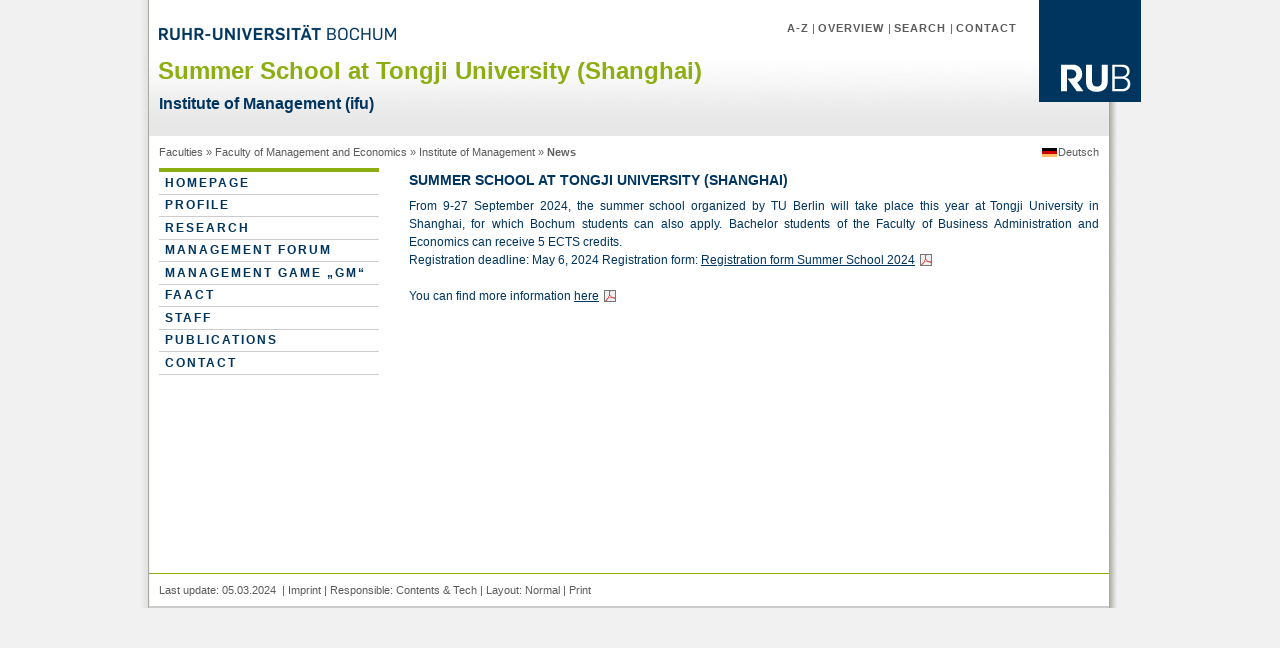

--- FILE ---
content_type: text/html
request_url: https://www.ifu.ruhr-uni-bochum.de/aktuelles/tongji_summer_school_24.html.en
body_size: 2551
content:
<!DOCTYPE html PUBLIC "-//W3C//DTD XHTML 1.0 Transitional//EN" "http://www.w3.org/TR/xhtml1/DTD/xhtml1-transitional.dtd">
<html xmlns="http://www.w3.org/1999/xhtml">
<head>
<meta name="GENERATOR" content="IMPERIA 8.6.35_2" />

<meta name="X-Imperia-Live-Info" content="35bb1ad4-07db-fa8f-e45f-cc2a5cabed4f/1/71/322/1659" />
<meta http-equiv="Content-Type" content="text/html; charset=utf-8" />
  <title>Summer School at Tongji University (Shanghai)</title>
  <meta name="Keywords" content="" lang="en" xml:lang="en" />
  <meta http-equiv="content-language" content="en" />
<meta name="author"         content="Pierre Schön" />
<meta http-equiv="Expires"  content="" />
<meta name="revisit-after"  content="1 days" />
<meta name="robots" content="index, follow"/>

<script type="text/javascript" src="http://www.rz.ruhr-uni-bochum.de/scripte/csswechsel2.js"></script>
<link rel="stylesheet" media="screen" href="http://www.rz.ruhr-uni-bochum.de/css/1-rub-auswahl-2spaltig.css" type="text/css" title="RUB-Normal">
<link rel="alternate stylesheet" media="screen" href="http://www.rz.ruhr-uni-bochum.de/css/7-rub-print.css" type="text/css" title="RUB-Druckansicht">
<link rel="stylesheet" media="print" href="http://www.rz.ruhr-uni-bochum.de/css/7-rub-print.css" type="text/css"  >
<link rel="alternate stylesheet" media="screen" href="http://www.rz.ruhr-uni-bochum.de/css/kontrast/1-rub-kontrast-2spaltig.css" type="text/css" title="RUB-Kontrastreich">
<link rel="stylesheet" media="screen" href="http://www.rz.ruhr-uni-bochum.de/css/1-rub-auswahl-2spaltig.css" type="text/css" title="RUB-Normal">

<style type="text/css">
    body {
          text-align:           justify;
      }
</style>
<link  rel="icon"  href="/mam/images/ifu.ico"  type="image/x-icon">

</head>
<body>

<!--hiddden-->

<div id="wrapper">
  <div id="bg-right">
    <!-- Begin Header -->
    <div id="header"><div id="headerbackground-right">
      <div id="headerbackground">
        <!--multilang_start-->
           <div class="logorub"><a href="http://www.rub.de/index_en.htm"><img src="http://www.rz.ruhr-uni-bochum.de/images/logo/logo-rub-102.gif" alt="Logo RUB" title="Logo der Ruhr-Universit&auml;t Bochum" /></a></div>
           <div id="metanavigation">
             <a href="https://www.ruhr-uni-bochum.de/en/a-z">A-Z</a> | <a href="http://www.rub.de/uebersicht/index_en.htm">Overview </a> | <a href="http://www.rub.de/suche/index_en.htm">Search </a>| <a href="http://www.rub.de/kontakt/index_en.htm"> Contact </a>
           </div>
        <!--multilang_end-->
  <a href="https://www.ruhr-uni-bochum.de/index_en.htm">
  <img src="https://www.rz.ruhr-uni-bochum.de/images/logo/rub-schriftzug.gif" alt="Ruhr-Universit&auml;t Bochum" class="schriftzug" id="Schriftzug" /></a>
  <br>
  <h1 style="text-transform: none">Summer School at Tongji University (Shanghai)</h1>
  <h2 style="text-transform: none">Institute of Management (ifu)</h2>
<br clear="all" />

      </div>
      <!-- End Header -->
    </div></div>
    <!-- End headerbackground -->

    <!-- Begin history -->
    <div id="history">
      <div id="sprache">
               <a href="/aktuelles/tongji_summer_school_24.html.de" class="flagge-deutsch-vor">Deutsch</a>
      </div>
      <!-- Ende Sprache -->
         <div id="wo_bin_ich">
   <a href="http://www.ruhr-uni-bochum.de/universitaet/fakultaeten/index_en.html">Faculties</a> &raquo;
   <a href="http://www.wiwi.rub.de">Faculty of Management and Economics</a> &raquo;
   <a href="/index.html.en">Institute of Management</a> &raquo;
   <strong>News</strong>

         </div>
      <!-- Ende wo bin ich -->
    </div>

    <!-- End history -->
    <!-- Begin Left Column -->
    <div id="leftcolumn">
      <div id="rahmenhauptnavi">
        <div id="hauptmenu">
          <!-- InstanceBeginEditable name="hauptnavigation" -->
             <div id="hauptmenu">
 <ul>
    <li><a href="/index.html.en"
           class="ausgeklapptueberschrift">
        Homepage</a>
    </li>
    <li><a href="/profil/kurzprofil.html.en"
           class="ausgeklapptueberschrift">
        Profile</a>

          <ul class="ausgeklappt">

           <li><a href="/profil/kurzprofil.html.en"
		   >In Short</a></li>

           <li><a href="/profil/forschung.html.en"
		   >Research</a></li>

           <li><a href="/profil/lehre.html.en"
		   >Teaching and Further Education</a></li>

           <li><a href="/profil/foerderung.html.en"
		   >Support for young academics</a></li>

           <li><a href="/profil/kooperationen.html.en"
		   >Collaborations</a></li>

        </ul>

    </li>
    <li><a href="/profil/forschung.html.en"
           class="ausgeklapptueberschrift">
        Research</a>
    </li>
    <li><a href="/veranstaltungen/ww_forum.html.en"
           class="ausgeklapptueberschrift">
        Management Forum</a>
    </li>
    <li><a href="/planspiel/index.html.en"
           class="ausgeklapptueberschrift">
        Management Game „GM“</a>
    </li>
    <li><a href="https://www2.wiwi.rub.de/en/fields-of-competence/faact/"
           class="ausgeklapptueberschrift">
        FAACT</a>
    </li>
    <li><a href="/mitarbeiter/index.html.en"
           class="ausgeklapptueberschrift">
        Staff</a>

          <ul class="ausgeklappt">

           <li><a href="/mitarbeiter/direktorium/index.html.en"
		   >Board of Directors</a></li>

           <li><a href="/mitarbeiter/geschaeftsfuehrung/index.html.en"
		   >Management</a></li>

           <li><a href="/mitarbeiter/wimi/index.html.en"
		   >Assistant Professors</a></li>

           <li><a href="/mitarbeiter/shk/index.html.en"
		   >Student Assistants</a></li>

        </ul>

	</li>
    <li><a href="/veroeffentlichungen/index.html.en"
           class="ausgeklapptueberschrift">
        Publications</a>
	</li>
    <li><a href="/kontakt.html.en"
           class="ausgeklapptueberschrift">
        Contact</a>
    </li>
 </ul>
<br /><br /><br /><br /><br /><br /><br /><br /><br /><br /><br />
</div>

          <!-- InstanceEndEditable -->
        </div>
        <!-- Ende Hauptmenu -->
      </div>
      <!-- Ende Rahmen -->
    </div>
    <!-- End Left Column -->
    <!-- Begin Content Column -->
    <div id="content">
      <div id="inhaltsbereich"><!-- InstanceBeginEditable name="Inhalt" -->
        <a name="top"></a>


     <h3>Summer School at Tongji University (Shanghai)</h3>
<p>From 9-27 September 2024, the summer school organized by TU Berlin will take place this year at Tongji University in Shanghai, for which Bochum students can also apply. Bachelor students of the Faculty of Business Administration and Economics can receive 5 ECTS credits. <br>
Registration deadline: May 6, 2024  Registration form: <a href="https://www.static.tu.berlin/fileadmin/www/10002417/CDHK_-_Pdf_Dokumente/Anmeldeformular_Summer_School_2024-NEU.pdf"> Registration form Summer School 2024</a> <br />
<br />

You can find more information <a href="/mam/content/pdf/summer_school_2024.pdf"> here</a></p>

        <!-- InstanceEndEditable --></div>
      <!-- end inhaltsbereich -->
    </div>
    <!-- Begin Footer -->
      <!-- PrintStart "fusszeile" -->
 <div id="footer">
    <div id="fusszeilentext">Last update: 05.03.2024 &nbsp;|
     <a href="/impressum.html.en" title="Imprint of the Institute of Management Bochum">Imprint</a> |
     Responsible:
        <a href="mailto:ifu@ruhr-uni-bochum.de">
     Contents</a> &amp; <a href="mailto:it-ifu@ruhr-uni-bochum.de" title="Email Webmaster">Tech</a>
| Layout: <a href="#" onclick="activeCSS('RUB-Normal'); Logowechsel();return false; ">Normal</a>
<!-- | <a href="#" onclick="activeCSS('RUB-Kontrastreich');  Logowechselinvers();return false;">contrast</a> -->
| <a href="#" onclick="activeCSS('RUB-Druckansicht');  Logowechsel();return false;">Print</a>
    </div>
     <!-- Ende Fusszeilentext-->
 </div>
 <!-- PrintEnd -->

    <!-- End Footer -->
  </div>
  <!-- Ende bg-right -->
</div>
<!-- End Wrapper -->

</body>
<!-- InstanceEnd --></html>


--- FILE ---
content_type: text/css
request_url: https://www.rz.ruhr-uni-bochum.de/css/1-rub-auswahl-2spaltig.css
body_size: 134
content:
@charset "iso-8859-2";
@import url(2-rub-basis.css);
@import url(3-rub-2spalter.css);
@import url(4-rub-hauptnavigation.css);
@import url(5-rub-inhalt.css);
@import url(kennzeichnung-links.css);


--- FILE ---
content_type: text/css
request_url: https://www.rz.ruhr-uni-bochum.de/css/2-rub-basis.css
body_size: 791
content:
@charset "iso-8859-2";
/***	Alles auf 0 ***/
* { 
	padding: 	   		0; 
	margin: 			0; 
	border:				0; 
	font-size:  		100.01%;
	
}

/***	Schrift, SchriftgrĂśsse, Hintergrundfarbe der Seite ***/
body {
	font-family: 			Arial, Helvetica, sans-serif;

		
 		background-color: 	#f1f1f1;
}

/***	Der Rahmen, 1000 Pixel mittig gesetzt ***/
#wrapper {
	margin: 			0 auto;
	width: 				62em;
	background-image: 	url(../images/background/bg1000-left.gif);
	padding: 0 0 0 0.625em;
	background-repeat: repeat-y;
}
#bg-right {
	background-image:url(../images/background/bg-right.gif);
	background-repeat:repeat-y;
	background-position:right;
	width: 62em;
}
	
/***	Kopfbereich ***/
#header {
	color: 				#5c5c5c;
	width: 				62em;
	float: 				left;
	min-height: 			8.5em;
}

/***	Hintergrund Kopfbereich, doppelt, damit bei Größenänderung keine Darstellungsfehler entstehen ***/
#headerbackground {
	background-repeat:  no-repeat;
	min-height: 			8.5em;
	background-image: url(../images/background/bg-oben-unterseite-grau136.gif);
	background-position: top left;
 }
 
 #headerbackground-right {
	background-image: url(../images/background/bg-oben-unterseite-grau136-2.gif);
	min-height: 			8.5em;
	background-position:top right;
	background-repeat:no-repeat;
	}
/***	Schriftzug Ruhr-Universität linke Seite ***/
.schriftzug {
	padding: 1.5em 0 0 0.625em;
} 

/***	Logo rechte Seite ***/
.logorub {
	float:				right;
	width: 				102px;
	height: 			136px;
	}
/***	Metanavigation ***/
#metanavigation {
	float:				right;
	width:				40em;
	text-align:			right;
	padding: 	 		2em 2em 0 0;
	color: 				#5c5c5c;
	font-size: 			0.689em;
}

/***	Links in der Metanavigation ***/
#metanavigation a:link, #metanavigation a:visited {
	text-decoration: 	none;
	color: 				#5c5c5c;
	font-weight: 		bold;
	text-transform: 	uppercase;
	letter-spacing: 	1px;
}
#metanavigation a:hover {
	text-decoration: 	underline;
}



--- FILE ---
content_type: text/css
request_url: https://www.rz.ruhr-uni-bochum.de/css/3-rub-2spalter.css
body_size: 416
content:
@charset "iso-8859-2";
/*** Linke Spalte ***/
#leftcolumn {
	color: 		#5c5c5c;
	width: 		15em;
	float: 		left;
}
/*** Inhaltsbereich ***/
#content {
	float: 		left;
	color: 		#5c5c5c;
	width: 		45em;
	display: 	inline;
}
#inhaltsbereich  {
	padding: 0 0.625em 0 1.25em;
}

/*** Fusszeile ***/
#footer {
	width: 			58.75em;
	clear: 			both;
	color: 			#5c5c5c;
	padding: 		0.625em;
	border-top: 	#8dae10 solid 1px;
	border-bottom: 	2px solid #ccc;
}
/*** Inhalt Fusszeile ***/
#footer a:link,#footer a:visited {
	text-decoration:none;
	color:	#5c5c5c;
	font-size: 1em;
	}
#footer a:hover {
	text-decoration:underline;
	}
#fusszeilentext {font-size: 0.689em;}

#inhalt-zweispalten {
	width:43em;
}
#inhalt-zweispaltenlinks {
	float:left;
	width:20em;
	padding:0em 1em 1em 0;
}
#inhalt-zweispaltenrechts {
	padding:0em 0.5em 1em 1em;
	overflow:hidden;
}


--- FILE ---
content_type: text/css
request_url: https://www.rz.ruhr-uni-bochum.de/css/4-rub-hauptnavigation.css
body_size: 1254
content:
@charset "iso-8859-2";
/* Für den IE 6 */

#hauptmenu ul a { display: inline-block; }
#hauptmenu ul a { display: block; }

/* Ende Für den IE */

/* Rahmen um die Hauptnavigation */
#rahmenhauptnavi {
	padding: 0 0.625em;
	width: 13.75em;
	}
#hauptmenu {
	background: #fff;
	border-top: 2px solid #8dae10;
	width: 13.75em;
}
/* Erste Liste, die Hauptpunkte */
#hauptmenu ul {
	list-style: none;
	margin: 0;
	padding: 0;

}
#hauptmenu li {
	position: relative;
	border-bottom: 1px solid #ccc;
	
}
/* Falls auch andere als das aktive Menü ausklappbar sein sollen */
#hauptmenu ul ul {background-color:#E8EFCF;}
#hauptmenu ul ul a:link, #hauptmenu ul ul a:visited   {
	font-size: 0.75em;
	color:#003560;
	font-weight:bold;
	letter-spacing:normal;
	
	text-transform:none;

}
#hauptmenu ul ul a:hover {
	background-color:#E8EFCF; 
	color:#fff; 
	background-color:#8dae10;
}
/************************/
#hauptmenu a:link, #hauptmenu a:visited   {
	font: bold 0.75em arial, helvetica, sans-serif;
	display: block;
	padding: 0.3125em 0.5em;
	color: #003560;
	text-decoration: none;
	text-transform: uppercase;
	letter-spacing: 2px;

}

#hauptmenu a:hover {
	color: 				#003560;
	background-color: 	#8dae10;
}


#hauptmenu a:link.hauptmenu-ausgeklapptueberschrift1 , #hauptmenu a:visited.hauptmenu-ausgeklapptueberschrift1{
	font: bold 0.75em arial, helvetica, sans-serif;
	display: block;
	margin: 0;
	padding: 5px 3px 5px 7px;
	color: #003560;
	background-color: #E8EFCF;
	text-decoration: none;
	border-top: 1px solid #8dae10;
	background-image:none;
	text-transform:uppercase;
		letter-spacing: 2px;
}
#hauptmenu a:hover.hauptmenu-ausgeklapptueberschrift1  {
	background-color: 	#8dae10;
}




#hauptmenu ul ul  {
	position: 	absolute;
	top: 		0;
	left: 		100%;
	width: 		100%;

}

div#hauptmenu  ul ul,
div#hauptmenu  ul li:hover ul ul {
	display: none;
	}

div#hauptmenu  ul li:hover ul,
div#hauptmenu  ul ul li:hover ul {
	
	display: block; 
	width: 100%;
	}

/*ausgeklappt */
div#hauptmenu  ul ul.hauptmenu-ausgeklappt {	
	display: block;
	position: relative;
	top: 0;
	left: 0;
	width: 100%;}

#hauptmenu ul ul.hauptmenu-ausgeklappt  li {
	border-top: 1px solid #ccc;
	border-bottom: none;
	padding-left: 0;
	background-color: #fff;
}
/* 2. Ebene */
#hauptmenu ul ul.hauptmenu-ausgeklappt ul li {
	position: relative;
	border-bottom: none;
	border-top: none;
	background-color: #E8EFCF;
}

div#hauptmenu  ul ul.hauptmenu-ausgeklappt li:hover ul {	
	
	display: block; 
	background-color:#E8EFCF;
	width: 100%;
	}

div#hauptmenu  ul ul.hauptmenu-ausgeklappt li:hover ul ul {
	display: none;
	}


/* 3. Ebene */
div#hauptmenu  ul ul.hauptmenu-ausgeklappt ul li:hover ul, 
div#hauptmenu  ul ul.hauptmenu-ausgeklappt ul.hauptmenu-ausgeklappt {
	width: 100%;
	display: block; 
	
}

/*** Aussehen der Links  1. ausgeklappte Ebene**/
div#hauptmenu  ul ul.hauptmenu-ausgeklappt a:link, 
div#hauptmenu  ul ul.hauptmenu-ausgeklappt a:visited{
	font-weight: normal;
	color: #003560;
	font-size: 0.75em;
	letter-spacing:normal;
	text-transform:none;
	padding-left: 1.5em;
	background-image:url(../images/navigation/pfeil-gruen-klein.gif);
	background-repeat:no-repeat;
	background-position:0.5em;
}
div#hauptmenu  ul ul.hauptmenu-ausgeklappt a:hover {

	background-color:#E8EFCF; 
	}
/** Die Ausklappmenüs **/
div#hauptmenu  ul ul.hauptmenu-ausgeklappt ul a:link, 
div#hauptmenu  ul ul.hauptmenu-ausgeklappt ul a:visited
{
	font-size: 0.75em;
	color:#003560;
	font-weight:bold;
	letter-spacing:normal;
	border-bottom:2px solid #fefefe;
	text-transform:none;
}
div#hauptmenu  ul ul.hauptmenu-ausgeklappt ul a:hover, 
div#hauptmenu  ul ul.hauptmenu-ausgeklappt ul.hauptmenu-ausgeklappt ul a:hover {
	background-color:#8dae10; color:#fff;
	}

/** 3. und letzte ausgeklappte Ebene im Hauptmenü **/
div#hauptmenu  ul ul.hauptmenu-ausgeklappt ul.hauptmenu-ausgeklappt a:link, 
div#hauptmenu  ul ul.hauptmenu-ausgeklappt ul.hauptmenu-ausgeklappt a:visited {
	background-color: #fff;
	font-size: 0.75em;
	color:#003560;
	padding-left: 2.5em;
	font-weight: normal;
	letter-spacing: normal;
	border-bottom: 1px solid #ccc;
	text-transform:none;
	background-image:none;
	
}
div#hauptmenu  ul ul.hauptmenu-ausgeklappt ul.hauptmenu-ausgeklappt a:hover{	

	background-color:#E8EFCF; }

/** Letzte Ebene, die ausklappt**/
/* Überschrift */
div#hauptmenu  ul ul.hauptmenu-ausgeklappt li a.aktivebox_ueberschrift  {
	background-color: #E8EFCF;
	background-image:url(../images/navigation/pfeil-gruen-klein-down.gif);
	background-repeat:no-repeat;
	background-position: 0.5em;
	font-weight: bold;
	padding-left: 1.5em;
}
div#hauptmenu  ul ul.hauptmenu-ausgeklappt ul.hauptmenu-ausgeklappt ul a:link, 
div#hauptmenu  ul ul.hauptmenu-ausgeklappt ul.hauptmenu-ausgeklappt ul a:visited {
	background-color: #E8EFCF;
	font-size: 0.75em;
	color:#003560;
	padding-left: 1em;
	font-weight:bold;
	letter-spacing:normal;
	border-top: 1px solid #ccc;
	text-transform:none;
}
div#hauptmenu  ul ul.hauptmenu-ausgeklappt ul.hauptmenu-ausgeklappt ul a:hover{	

	background-color:#E8EFCF; 
	color:#fff; 
	background-color:#8dae10;}


/* nicht ausklappbar */

div#hauptmenu  ul li:hover ul.unsichtbar
  {display: none;}
 /*Sonstiges */
div#hauptmenu li.letzterpunkt {
	border-bottom: 1px solid #ccc;
	}
div#hauptmenu  ul ul.hauptmenu-ausgeklappt li a.aktiverlink,
div#hauptmenu  ul ul.hauptmenu-ausgeklappt li ul.hauptmenu-ausgeklappt a.aktiverlink {
	
	font-weight:bold;
}



--- FILE ---
content_type: text/css
request_url: https://www.rz.ruhr-uni-bochum.de/css/5-rub-inhalt.css
body_size: 3077
content:
@charset "iso-8859-2";
/***	HauptĂźberschrift Seite unter Ruhr-UniversitĂ¤t Bochum ***/	
#header h1 {
	margin:				0;
	padding: 	 		0.625em 0 0 0.375em;
	color: 				#8dae10;
	font-size: 			1.5em;
	text-transform: 	uppercase;
}
/* Zweite Überschrift im Kopfbereich */
#header h2 {
	margin:				0;
	padding: 			0.625em 0 0 0.625em;
	color: 				#003560;
	font-size: 			1em;
	text-transform: 	uppercase;
}
/* Optional Dritte Überschrift im Kopfbereich */
#header h3 {
	margin:				0;
	padding: 			0.625em 0 0 1em;
	color: 				#003560;
	font-size: 			0.875em;
	text-transform: 	uppercase;
}
/*** Wo bin ich ***/
#history {
	width: 				58.75em;
	padding: 			0.625em 0.625em 0.625em 0.625em;
	color:				#626262;
	float: left;
}
#history a
{
	text-decoration:	none;
	color:				#5c5c5c;
}
#history a:hover {
	text-decoration:	underline;
}
#wo_bin_ich {
	font-size: 0.689em;
	}


#sprache {
	width: 				10em;
	float:				right;
	text-align:			right;
}
#sprache a{
	font-size: 0.689em;
}
.flagge-englisch-vor {
	background-image:		url(../images/icons/fl_english.gif);
	background-position: 	left;
	background-repeat:		no-repeat;
	padding-left: 			1.5em;
}
.flagge-deutsch-vor {
	background-image:		url(../images/icons/fl_deutsch.gif);
	background-position: 	left;
	background-repeat:		no-repeat;
	padding-left: 			1.5em;
}

#meininhaltsbereich  p{
	padding:  0 0 0.625em 0;
	font-size: 0.75em;
	color: #003560;
	line-height: 100%;
}
#meininhaltsbereich ul  {
	list-style-type: none;
	padding: 0 0 1em 1em;
	color: #003560;
}
#inhaltsbereich img {
	padding: 0 0 0.5em 0;
}
#inhaltsbereich  p{
	padding:  0 0 0.625em 0;
	font-size: 0.75em;
	color: #003560;
	line-height: 150%;
}
#inhaltsbereich ul  {
	list-style-type: none;
	padding: 0 0 1em 1em;
	color: #003560;

}	
#inhaltsbereich ol, #inhaltsbereich dl  {
	padding: 0 0 1em 1.25em;
	font-size: 0.75em;
	line-height: 125%;
	color: #003560;
}
#inhaltsbereich dt{
	font-weight:bold;
}
#inhaltsbereich dd{
	padding-left: 2em;
}


#inhaltsbereich ul li  {
	font-size: 0.75em;
	line-height: 150%;
	list-style-image: url(../images/navigation/pfeil-link-blau-listeinhalt.gif);
	
}
#inhaltsbereich ul ul li  {
	font-size: 1em;
}
#inhaltsbereich ul.liste_mit_typangaben li {
	background-image: none;
	font-size: 0.75em;
	line-height: 150%;
}	

#inhaltsbereich h2 {
	font-size: 1em;
	border-top: 2px solid #003560;
	padding: 0.3125em 0 0.625em 0;
	color:#003560;
	text-transform: uppercase;
}
#inhaltsbereich h3 {
	font-size: 0.875em;
	padding: 0.3125em 0 0.625em 0;
	color:#003560;
	text-transform: uppercase;
}
#inhaltsbereich h4 {
	font-size: 0.75em;
	padding: 0.3125em 0 0.625em 0;
	color:#003560;
	text-transform: uppercase;
}
#inhaltsbereich h5  {
	font-size: 0.75em;
	padding: 0.3125em 0 0.625em 0;
	color:#003560;
}
#inhaltsbereich h6  {
	font-size: 0.75em;
	padding: 0.3125em 0 0.625em 0;
	color:#003560;
	font-weight:normal;
}
/** Links in Fliesstexten **/
a:link, a:visited  {
	text-decoration: underline;
	color: #003560;
	
}
#inhaltsbereich a:hover  {
	color: #8DAE10;
	
}
#dreispalter-inhalt-2spalten{padding: 0; margin:0;}
#inhalt-linkespalte {
	width: 13.25em;
	float:left;
}
#inhalt-rechtespalte {
	width: 13.25em;
	float:right;
}

#inhaltsbereich img.bildlinks {
	float:		left;
	padding: 	5px 10px 10px 0;
}
#inhaltsbereich img.bildrechts {
	float:		right;
	padding: 	5px 0 10px 10px
}

.inhalt-halbe-spalte { border:0;}
/*** Fußzeile */
.print
{ }
/**Formularemelemente **/
form select, form input, form textarea{border: 1px solid #ccc; color:#003560; padding:0.2em;font-size:1em;margin-bottom: 1em;}
button[type] {
	line-height:1em;
	padding:0.25em ;
}
 button {
	background:#003560;
	border-color:#fff #666 #666 #fff;
	border-style:solid;
	border-width:1px;
	color:#fff;
	font-size:0.75em;
	line-height:130%;
	overflow:visible;
	width:auto;
	font-weight: normal;
}
.suchform button[type] {
line-height:17px;
padding:5px 10px 5px 7px;
}
.suchform button {
	background:#003560;
	border-color:#fff #666 #666 #fff;
	border-style:solid;
	border-width:1px;
	color:#fff;
	cursor:pointer;
	font-size:1em;
	line-height:130%;
	overflow:visible;
	width:auto;
	font-weight: bold;
}
.suchform input[type="text"] {
	background-color:#f1f1f1;
	border:1px solid #003560;
	font-size:1em;
	padding:0.2em;
}
/*** Formularbeispiel **/
.formular form {
	margin:0;
	padding:0;
}
.formular fieldset {
	margin:1em 0;
	border:none;
	border:1px solid #ccc;
	margin-bottom:.5em;
	padding:0;
	display:block;
}
.formular legend {
	padding:0.5em;
	color:#003560;
	background:transparent;
	font-size:0.9em;
	font-weight:bold;
}
.formular label {
	float:left;
	width:10em;
	padding:0 1em;
	text-align:right;
}

.formular fieldset input, .formular fieldset textarea {
	width:10em;
	border-top:1px solid #ccc;
	border-left:1px solid #ccc;
	border-bottom:1px solid #003560;
	border-right:1px solid #003560;
	padding:0.2em;
	color:#333;
}
.formular fieldset select {
	padding:0.1em;
	border: 1px solid #003560;
}
.formular div.auswahlfeld  {
	padding:0.5em;
}
div.auswahlfeld input {
	width:1em;
}
.formular div.auswahlfeld label {
	display:block;
	width:10em;
	padding-left:5em;
	text-align:left;
}
.formular #abschicken {
	clear:both;
	padding-top:1em;
	text-align:center;
}
.formular #abschicken input {
	border:1px solid #333;
	padding:2px 1em;
	background:#003560;
	color:#fff;
	font-size:100%;
}
.formular input:focus, .formular  textarea:focus {
	background:#efefef;
	color:#000;
}

/*** Tabellen ***/

table  {
	font-size: 0.75em;
	color:#003560;
	border-collapse:collapse;
	background-color: #fff;
	margin-bottom: 1.5em;
        display: inline-table;
}
table caption{
	text-align: left; font-size: 1.25em; font-weight:bold;padding-bottom: 0.5em;}
table th, table td{
	padding: 0.25em;border: 1px solid #ccc;}
table th[scope=col]{
	border-bottom: 2px solid #ccc; background-color:#E8EFCF;}
table th[scope=row] {
	border-right: 2px solid #ccc;}

/*** z. T. unsichtbare Tabellen ***/
table.tabellelight {
	font-size: 			0.75em;
	color:				#003560;
	border-collapse:	collapse;
	background-color: 	#fff;
	margin-bottom: 		1.5em;
}
table.tabellelight  caption {
	text-align: 		left; 
	font-size: 			1.25em; 
	font-weight:		bold;
	padding-bottom: 	0.5em;
}
table.tabellelight th, table.tabellelight td {
	padding: 			1em; 
	border: 			none;
}
table.tabellelight  th[scope=col] {
	background-color:	#003560;
	color: #fff;
}
table.tabellelight  th[scope=row] {
	border-right: 		2px solid #ccc;
}
/*** Tabellen fuer laengere Auflistungen ***/
table.tabelledezent {
	font-size: 			0.75em;
	color:				#003560;
	background-color: 	#fff;
	margin-bottom: 		1.5em;
}
table.tabelledezent  caption {
	text-align: 		left; 
	font-size: 			1.25em; 
	font-weight:		bold;
	padding-bottom: 	0.5em;
}
table.tabelledezent th, table.tabelledezent td {
	border-top-style: 		none;
	border-right-style: 	none;
	border-bottom-style: 	solid;
	border-left-style: 		none;
	padding: 				0.25em;
	border-bottom-width: 	1px;
	border-bottom-color: 	#e7e7e7;
}
table.tabelledezent  th[scope=col] {
	background-color:	#e7e7e7;
	text-align: 		left;
}
table.tabelledezent  th[scope=row] {
	border-right: 		2px solid #ccc;
}
table.tabelleohnerahmen  caption {
	text-align: 		left; 
	font-size: 			1.25em; 
	font-weight:		bold;
	padding-bottom: 	0.5em;
}
table.tabelleohnerahmen th, table.tabelleohnerahmen td {
	border: 			none;
	padding: 			0.5em;
}
table.tabelleohnerahmen  th[scope=col] {
	background-color:	#e7e7e7;
	text-align: 		left;
}
table.tabelleohnerahmen  th[scope=row] {
	border-right: 		2px solid #ccc;
}
/*** Links mit automatischer Symbol-Kennzeichnung in Tabellen ***/
#inhaltsbereich td a[href $='.pdf'] { 
   padding-right: 	1.5em;
   background: 		transparent url(../images/icons/pdf.gif) no-repeat center right;
}
#inhaltsbereich td a[href $='.doc'],#inhaltsbereich td a[href $='.docx'] { 
   padding-right: 	1.5em;
   background: 		transparent url(../images/icons/doc.gif) no-repeat center right;
}
#inhaltsbereich td a[href $='.xls'],#inhaltsbereich td a[href $='.xlsx'] { 
   padding-right: 	1.5em;
   background: 		transparent url(../images/icons/xls.gif) no-repeat center right;
}
#inhaltsbereich td a[href $='.zip'] { 
   padding-right: 	1.5em;
   background: 		transparent url(../images/icons/zip.gif) no-repeat center right;
}
#inhaltsbereich td a[href ^="mailto:"] {
   padding-right: 	1.5em;
   background: 		transparent url(../images/icons/mailtosw.gif) no-repeat center right;
}


.link-englisch{ 
   padding-right: 1.5em;
   background: transparent url(../images/icons/fl_english.gif) no-repeat center right;
}
.link-deutsch{ 
   padding-right: 1.5em;
   background: transparent url(../images/icons/fl_deutsch.gif) no-repeat center right;
}
.link-extern-englisch{ 
   padding-right: 2.75em;
   background: transparent url(../images/icons/extern-englisch.gif) no-repeat center right;
}
.link-extern-deutsch{ 
   padding-right: 2.75em;
   background: transparent url(../images/icons/extern-deutsch.gif) no-repeat center right;
}
.link-weiterlesen{ 
   padding-left: 1.5em;
   background: transparent url(../images/navigation/pfeil-gruen-weiss.gif) no-repeat center left;
}
.link-html-pfeil-blau{
	padding-left: 0.6em;
	background: transparent url(../images/navigation/pfeil-link-blau.gif) no-repeat center left;
}
.marginalbox-im-inhaltsbereich {
	float: 				right;
	width: 				240px;
	background: 		#fff;
	padding: 			0;
	margin: 			0;
}
#inhaltsbereich .marginalbox-im-inhaltsbereich {
	padding:            0 1em ;
}

#inhaltsbereich .marginalbox-im-inhaltsbereich h3 {
	color:				#8dae10;
	border-top: 		2px solid #8dae10;
	text-transform:		uppercase;
	font-size:			0.875em;
	font-weight: 		bold;
	letter-spacing: 	1px;
	
	padding-top: 5px;
	padding-right: 0;
	padding-bottom: 5px;
	padding-left: 0;
}
#inhaltsbereich .marginalbox-im-inhaltsbereich h4 {
	color:				#003560;
	text-transform:		none;
	font-size:			0.8em;
	font-weight: 		bold;
	padding: 			5px 0;
}

#inhaltsbereich .marginalbox-im-inhaltsbereich p {
	font-size: 0.75em;
	color: #003560;
	line-height: normal; 
	clear: both;

}


	
	
#inhaltsbereich .marginalbox-im-inhaltsbereich ul {
	margin-left: 		2px;
	padding-left: 		0px;
	list-style-type: none;
	 list-style-image:none;
	margin-bottom: 0.5em;

	}
#inhaltsbereich .marginalbox-im-inhaltsbereich li {
   list-style-image:none;
	line-height: 		1.5em;
	font-size:			0.75em;
	background-image: url(../images/navigation/liste-gruen-klein.gif);
	background-repeat: no-repeat;
	background-position: left top;
	padding-left: 0.75em;
	padding-top: 0.2em;

	}
	
	
	

#inhaltsbereich .marginalbox-im-inhaltsbereich a:link,#inhaltsbereich .marginalbox-im-inhaltsbereich a:visited {
	text-decoration:	underline;
	color:				#003560;
	font-size:			1em;
	}	

#inhaltsbereich .marginalbox-im-inhaltsbereich a:hover {
	text-decoration:	none;
	}

#inhaltsbereich .marginalbox-im-inhaltsbereich img {
	padding: 0;
	margin:0;
}

.bilder-mit-text-floats {
	float:left;
	width: 7em;
	padding:0.5em;
}
	
.bildzeile {
	font-size: 		0.7em;
	color: #8A8A8A;
	line-height:	1.4em;
	padding: 		1em;
}

.bildzeile {
	font-size: 		0.7em;
	color: #8A8A8A;
	text-align:center;
	line-height:	1.4em;
	padding: 		0.1em;
}

.copyrightangabe {
	font-size:11px;
	color:#999;
	text-align:right;
	# width: 100% ; #440px;
	padding: 0 0 10px 0;
}
.copyrightimperiabild {
	font-size:11px;
	color:#999;
	text-align:right;
	# width: 100% ; #440px;
	padding: 0 0 10px 0;
}


#inhaltsbereich .liste-ohne-bullets  {list-style-image:none; list-style-type:none;}
#inhaltsbereich .liste-ohne-bullets li {margin-bottom: 0.5em;}

/** Bei einspaltigem Layout mit Marginalspalte: äußerer Rahmen, zwei Spalten im Inhaltsbereich**/
#extra-einspaltig-mit-marginal-inhalt-zweispalten {
	width:44em;
	clear: left;
}
#extra-einspaltig-mit-marginal-inhalt-zweispalten-links {
	float:left;
	width:22em;
	padding:0em 1em 1em 0;
}
#extra-einspaltig-mit-marginal-inhalt-zweispalten-rechts {
	padding:0em 0.5em 1em 1em;
	overflow:hidden;
}
/** Bei einspaltigem Layout ohne Marginalspalte: äußerer Rahmen, zwei Spalten im Inhaltsbereich**/
#extra-einspaltig-ohne-marginal-inhalt-zweispalten {
	width:58.75em;
	clear: left;
}
#extra-einspaltig-ohne-marginal-inhalt-zweispalten-links {
	float:left;
	width:28em;
	padding:0em 1em 1em 0;
}
#extra-einspaltig-ohne-marginal-inhalt-zweispalten-rechts {
	padding:0em 0 1em 1em;
	overflow:hidden;
	width: 28em;
	float: right;
}

#umschalt   {
	float: right;

}	
#umschalt ul  {
 
  display: inline;

}

#umschalt ul li {
	
	list-style: none;
	display: inline;
	padding: 0  0 0 18px;
	margin: 0 0 0 0;
}
#umschalt ul li#druckversion {

  background-image:url(../images/icons/drucken.gif);
  background-position:left;
  background-repeat:no-repeat;
}
#umschalt ul li#normalversion {
	  display: none;
  background-image:url(../images/icons/kontrast.gif);
  background-position:left;
  background-repeat:no-repeat;
}
#umschalt ul li#kontrastversion {
  background-image:url(../images/icons/kontrast.gif);
  background-position:left;
  background-repeat:no-repeat;
}

#umschalt ul a {
  text-decoration: none;
}
#newsbereich  {
	margin: 0px 20px 20px 20px;
	padding: 0;
}
.newszfa {
	padding:5px 10px;
	border-bottom: 6px solid #fff;
	background-color: #E8EFCF;
}
.newszfa a{
	text-decoration: none;
	color: #003560;
	line-height: 18px;
}
.newscateg {
	margin:0 0 5px 0;
	padding:0;
	font-weight:bold;
	letter-spacing: 1px;
	text-align: left;
	border-bottom: 1px solid #003560;
	text-transform: uppercase;
}
#cvlinks {
     width:20%; 
     float:left;
}
#cvrechts {
     width:78%;
     float:right;
}


--- FILE ---
content_type: text/css
request_url: https://www.rz.ruhr-uni-bochum.de/css/kennzeichnung-links.css
body_size: 491
content:
@charset "iso-8859-2";
/* Normale Links im Fließtext */

#inhaltsbereich p a[href $='.pdf'] { 
   padding-right: 1.5em;
   background: transparent url(../images/icons/pdf.gif) no-repeat center right;
}
#inhaltsbereich p a[href $='.doc'], #inhaltsbereich p a[href $='.docx'] { 
   padding-right: 1.5em;
   background: transparent url(../images/icons/doc.gif) no-repeat center right;
}
#inhaltsbereich p a[href $='.xls'], #inhaltsbereich p a[href $='.xlsx'] { 
   padding-right: 1.5em;
   background: transparent url(../images/icons/xls.gif) no-repeat center right;
}
#inhaltsbereich p a[href $='.zip'] { 
   padding-right: 1.5em;
   background: transparent url(../images/icons/zip.gif) no-repeat center right;
}
#inhaltsbereich p a[class ="popup"] {
   padding-right: 1.5em;
   background: transparent url(../images/icons/popup.gif) no-repeat center right;
}
#inhaltsbereich p a[class ="print"] {
   padding-right: 1.5em;
   background: transparent url(../images/icons/print.gif) no-repeat center right;
}
#inhaltsbereich p a[href ^="mailto:"] {
   padding-right: 1.5em;
   background: transparent url(../images/icons/mailtosw.gif) no-repeat center right;
}


/* Listen */
#inhaltsbereich ul.liste_mit_typangaben a[href $='.html'] { 
   padding-left: 1.5em;
   background: transparent url(../images/icons/pfeil-gruen-klein.gif) no-repeat center left;
}
#inhaltsbereich ul.liste_mit_typangaben a[href $='.pdf'] { 
   padding-left: 1.5em;
   background: transparent url(../images/icons/pdf.gif) no-repeat center left;
}
#inhaltsbereich ul.liste_mit_typangaben a[href $='.doc'] { 
   padding-left: 1.5em;
   background: transparent url(../images/icons/doc.gif) no-repeat center left;
}
#inhaltsbereich ul.liste_mit_typangaben a[href $='.xls'] { 
   padding-left: 1.5em;
   background: transparent url(../images/icons/xls.gif) no-repeat center left;
}
#inhaltsbereich ul.liste_mit_typangaben a[href $='.zip'] { 
   padding-left: 1.5em;
   background: transparent url(../images/icons/zip.gif) no-repeat center left;
}
#inhaltsbereich ul.liste_mit_typangaben a[class ="popup"] {
   padding-left: 1.5em;
   background: transparent url(../images/icons/popup.gif) no-repeat center left;
}
#inhaltsbereich ul.liste_mit_typangaben a[class ="print"] {
   padding-left: 1.5em;
   background: transparent url(../images/icons/print.gif) no-repeat center left;
}
#inhaltsbereich ul.liste_mit_typangaben a[href ^="mailto:"] {
   padding-left: 1.5em;
   background: transparent url(../images/icons/mailtosw.gif) no-repeat center left;
}

#inhaltsbereich ul.liste_mit_typrechts a[href $='.html'] { 
   padding-right: 1.5em;
   background: transparent url(../images/icons/pfeil-gruen-klein.gif) no-repeat center right;
}
#inhaltsbereich ul.liste_mit_typrechts a[href $='.pdf'] { 
   padding-right: 1.5em;
   background: transparent url(../images/icons/pdf.gif) no-repeat center right;
}
#inhaltsbereich ul.liste_mit_typrechts  a[href $='.doc'] { 
   padding-right: 1.5em;
   background: transparent url(../images/icons/doc.gif) no-repeat center right;
}
#inhaltsbereich ul.liste_mit_typrechts  a[href $='.xls'] { 
   padding-right: 1.5em;
   background: transparent url(../images/icons/xls.gif) no-repeat center right;
}
#inhaltsbereich ul.liste_mit_typrechts  a[href $='.zip'] { 
   padding-right: 1.5em;
   background: transparent url(../images/icons/zip.gif) no-repeat center right;
}
#inhaltsbereich ul.liste_mit_typrechts  a[class ="popup"] {
   padding-right: 1.5em;
   background: transparent url(../images/icons/popup.gif) no-repeat center right;
}
#inhaltsbereich ul.liste_mit_typrechts  a[class ="print"] {
   padding-right: 1.5em;
   background: transparent url(../images/icons/print.gif) no-repeat center right;
}
#inhaltsbereich ul.liste_mit_typrechts  a[href ^="mailto:"] {
   padding-right: 1.5em;
   background: transparent url(../images/icons/mailtosw.gif) no-repeat center right;
}



.extern {padding-right: 1.5em;
   background: transparent url(../images/icons/external.gif) no-repeat center right;}


--- FILE ---
content_type: text/css
request_url: https://www.rz.ruhr-uni-bochum.de/css/7-rub-print.css
body_size: 3575
content:
@charset "iso-8859-2";
/*** Alles auf 0 ***/
* { 
	padding: 	   		0; 
	margin: 			0; 
	border:				0; 
	font-size:  		100.01%;
}
/*** Schrift, Schriftgroesse, Hintergrundfarbe der Seite ***/
body {
	font-family: 		Arial, Helvetica, sans-serif;
    background-color: 	#fff;
}
/*** Der Rahmen, 1000 Pixel mittig gesetzt ***/
#wrapper {
	margin: 			0 auto;
	width: 				90%;
	background-image: 	none;
	padding: 			0 0 0 0.625em;
	background-repeat: 	repeat-y;
}
#leftcolumn {
	display: 			none;
}
#bg-right {
	background-image:	none;
	background-repeat:	repeat-y;
	background-position:right;
	width: 				100%;
}
/*** Kopfbereich ***/
#header {
	color: 				#5c5c5c;
	width: 				100%;
	float: 				left;
}
/*** Hintergrund Kopfbereich, doppelt, damit bei Groessenaenderung keine Darstellungsfehler entstehen ***/
#headerbackground {
	background-repeat:  no-repeat;
	background-image: 	url(../images/background/bg-oben-unterseite-grau136.gif);
	background-position:top left;
}
 #headerbackground-right {
	background-image: 	url(../images/background/bg-oben-unterseite-grau136-2.gif);
	background-position:top right;
	background-repeat:	no-repeat;
}
/*** Schriftzug Ruhr-Universitaet linke Seite ***/
.schriftzug {
	padding: 			1.5em 0 0 0.625em;
} 
/*** Logo rechte Seite ***/
.logorub {
	float:				right;
	width: 				102px;
	height: 			136px;
}
/*** Metanavigation ***/
#metanavigation {
	display: 			none;
}
/*** Inhaltsbereich ***/
#content {
	float: 				left;
	color: 				#5c5c5c;
	width: 				95%;
	display: 			inline;
}
#inhaltsbereich {
	padding: 			0 0.625em;
}
/*** Fusszeile ***/
#footer {
	width: 				95%;
	clear: 				both;
	color: 				#5c5c5c;
	padding: 			1%;
	border-top: 		#8dae10 solid 1px;
	border-bottom: 		2px solid #ccc;
}
/*** Inhalt Fusszeile ***/
#footer a:link,#footer a:visited {
	text-decoration:	none;
	color:				#5c5c5c;
	font-size: 			1em;
}
#footer a:hover {
	text-decoration:	underline;
}
#fusszeilentext {
	font-size: 			0.689em;
}
#inhalt-zweispalten {
	width:				100%;
}
#inhalt-zweispaltenlinks {
	float:				none;
	width:				90%;
	padding:			0em 2% 1em 0;
}
#inhalt-zweispaltenrechts {
	padding:			0em 0em 1em 2%;
	overflow:			hidden;
	width: 				90%;
}
/*** Hauptueberschrift Seite unter Ruhr-Universitaet Bochum ***/	
#header h1 {
	margin:				0;
	padding: 	 		0.625em 0 0 0.375em;
	color: 				#8dae10;
	font-size: 			1.5em;
	text-transform: 	uppercase;
}
/*** Zweite Ueberschrift im Kopfbereich ***/
#header h2 {
	margin:				0;
	padding: 			0.325em 0 0 0.625em;
	color: 				#003560;
	font-size: 			1em;
	text-transform: 	uppercase;
}
/*** Optional dritte Ueberschrift im Kopfbereich ***/
#header h3 {
	margin:				0;
	padding: 			0.625em 0 0 1em;
	color: 				#003560;
	font-size: 			0.875em;
	text-transform: 	uppercase;
}
/*** Wo bin ich ***/
#history {
	width: 				95%;
	padding: 			0.625em 0.625em 0.625em 0.625em;
	color:				#626262;
	float: 				left;
}
#history a {
	text-decoration:	none;
	color:				#5c5c5c;
}
#history a:hover {
	text-decoration:	underline;
}
#wo_bin_ich {
	font-size: 			0.689em;
}
#sprache {
 display: 				none;
}
.flagge-englisch-vor {
	background-image:		url(../images/icons/fl_english.gif);
	background-position: 	left;
	background-repeat:		no-repeat;
	padding-left: 			1.5em;
}
.flagge-deutsch-vor {
	background-image:		url(../images/icons/fl_deutsch.gif);
	background-position: 	left;
	background-repeat:		no-repeat;
	padding-left: 			1.5em;
}
/*** Inhaltsbereich Basisdefinition ***/
#inhaltsbereich img {
	padding: 			0;
}
#inhaltsbereich p {
	padding:  			0 0 0.625em 0;
	font-size: 			0.75em;
	color: 				#003560;
	line-height: 		150%;
}
#inhaltsbereich ul {
	list-style-type: 	none;
	padding: 			0 0 1em 1em;
	color: 				#003560;
}	
#inhaltsbereich ol, #inhaltsbereich dl {
	padding: 			0 0 1em 1.25em;
	font-size: 			0.75em;
	line-height: 		125%;
	color: 				#003560;
}
#inhaltsbereich dt {
	font-weight:		bold;
}
#inhaltsbereich dd {
	padding-left: 		2em;
}
/*** Ueberschriften im Inhaltsbereich ***/
#inhaltsbereich h2 {
	font-size: 			1em;
	border-top: 		2px solid #003560;
	padding: 			0.3125em 0 0.625em 0;
	color:				#003560;
	text-transform: 	uppercase;
}
#inhaltsbereich h3 {
	font-size: 			0.875em;
	padding: 			0.3125em 0 0.625em 0;
	color:				#003560;
	text-transform: 	none;
}
#inhaltsbereich h4 {
	font-size: 			0.75em;
	padding: 			0.3125em 0 0.625em 0;
	color:				#003560;
	text-transform: 	none;
}
#inhaltsbereich h5 {
	font-size: 			0.75em;
	padding: 			0.3125em 0 0.625em 0;
	color:				#003560;
}
#inhaltsbereich h6 {
	font-size: 			0.75em;
	padding: 			0.3125em 0 0.625em 0;
	color:				#003560;
	font-weight:		normal;
}
/*** Listen im Inhaltsbereich ***/
#inhaltsbereich ul li {
	font-size: 			0.75em;
	line-height: 		150%;
	list-style-image: 	url(../images/navigation/pfeil-link-blau-listeinhalt.gif);
}
#inhaltsbereich ul ul li {
	font-size: 			1em;
}
#inhaltsbereich ul.liste_mit_typangaben li {
	list-style-image: 	none;
	font-size: 			0.75em;
	line-height: 		150%;
}	
#inhaltsbereich .liste-ohne-bullets {
	list-style-image:	none; 
	list-style-type:	none;
}
#inhaltsbereich .liste-ohne-bullets li {
	margin-bottom: 		0.5em;
}
/*** Links mit automatischer Symbol-Kennzeichnung in Listen ***/
#inhaltsbereich ul.liste_mit_typangaben a[href $='.html'],#inhaltsbereich ul.liste_mit_typangaben a[href $='.htm'] { 
   padding-left: 	1.5em;
   background: 		transparent url(../images/icons/pfeil-gruen-klein.gif) no-repeat center left;
}
#inhaltsbereich ul.liste_mit_typangaben a[href $='.pdf'] { 
   padding-left: 	1.5em;
   background: 		transparent url(../images/icons/pdf.gif) no-repeat center left;
}
#inhaltsbereich ul.liste_mit_typangaben a[href $='.doc'],#inhaltsbereich ul.liste_mit_typangaben a[href $='.docx'] { 
   padding-left: 	1.5em;
   background: 		transparent url(../images/icons/doc.gif) no-repeat center left;
}
#inhaltsbereich ul.liste_mit_typangaben a[href $='.xls'],#inhaltsbereich ul.liste_mit_typangaben a[href $='.xlsx'] { 
   padding-left: 	1.5em;
   background: 		transparent url(../images/icons/xls.gif) no-repeat center left;
}
#inhaltsbereich ul.liste_mit_typangaben a[href $='.zip'] { 
   padding-left: 	1.5em;
   background: 		transparent url(../images/icons/zip.gif) no-repeat center left;
}
#inhaltsbereich ul.liste_mit_typangaben a[href ^="mailto:"] {
   padding-left: 	1.5em;
   background: 		transparent url(../images/icons/mailtosw.gif) no-repeat center left;
}
/*** Links in Fliesstexten ***/
a:link, a:visited {
	text-decoration: 	underline;
	color: 				#003560;
}
#inhaltsbereich a:hover {
	color: 				#8dae10;
}
/*** sonstige Linkauszeichnungen ***/	
.link-englisch { 
   	padding-right: 		1.5em;
   	background: 		transparent url(../images/icons/fl_english.gif) no-repeat center right;
}
.link-deutsch { 
   	padding-right: 		1.5em;
   	background: 		transparent url(../images/icons/fl_deutsch.gif) no-repeat center right;
}
.link-extern-englisch { 
   	padding-right: 		2.75em;
   	background: 		transparent url(../images/icons/extern-englisch.gif) no-repeat center right;
}
.link-extern-deutsch { 
   	padding-right: 		2.75em;
   	background: 		transparent url(../images/icons/extern-deutsch.gif) no-repeat center right;
}
.link-extern {
	padding-right: 		1.5em;
   	background: 		transparent url(../images/icons/external.gif) no-repeat center right;
}
.link-weiterlesen { 
   	padding-left: 		1.5em;
   	background: 		transparent url(../images/navigation/pfeil-gruen-weiss.gif) no-repeat center left;
}
.link-html-pfeil-blau {
	padding-left: 		0.6em;
	background: 		transparent url(../images/navigation/pfeil-link-blau.gif) no-repeat center left;
}
/*** Links mit automatischer Symbol-Kennzeichnung im Fließtext ***/
#inhaltsbereich p a[href $='.pdf'] { 
   padding-right: 	1.5em;
   background: 		transparent url(../images/icons/pdf.gif) no-repeat center right;
}
#inhaltsbereich p a[href $='.doc'],#inhaltsbereich p a[href $='.docx'] { 
   padding-right: 	1.5em;
   background: 		transparent url(../images/icons/doc.gif) no-repeat center right;
}
#inhaltsbereich p a[href $='.xls'],#inhaltsbereich p a[href $='.xlsx'] { 
   padding-right: 	1.5em;
   background: 		transparent url(../images/icons/xls.gif) no-repeat center right;
}
#inhaltsbereich p a[href $='.zip'] { 
   padding-right: 	1.5em;
   background: 		transparent url(../images/icons/zip.gif) no-repeat center right;
}
#inhaltsbereich p a[href ^="mailto:"] {
   padding-right: 	1.5em;
   background: 		transparent url(../images/icons/mailtosw.gif) no-repeat center right;
}
#inhaltsbereich ul a[href ^="mailto:"] {
   padding-right: 	1.5em;
   background: 		transparent url(../images/icons/mailtosw.gif) no-repeat center right;
}
/*** Auszeichnungen für Bilder ***/
.bilder-mit-text-floats {
	float:				left;
	width: 				9.5em;
	padding:			0.4em;
	height: 			16em;
}
.bildzeile {
	font-size: 		0.8em;
	font-style:		italic; 
	line-height:	1.4em; 
	padding: 		1em;
}
/*** Formularemelemente ***/
form select, form input {
	border: 			1px solid #ccc; 
	color:				#003560; 
	padding:			0.2em;
	font-size:			0.75em;
	margin-bottom: 		1em;
}
button[type] {
	line-height:		1em;
	padding:			0.25em ;
}
 button {
	background:			#003560;
	border-color:		#fff #666 #666 #fff;
	border-style:		solid;
	border-width:		1px;
	color:				#fff;
	font-size:			0.75em;
	line-height:		130%;
	overflow:			visible;
	width:				auto;
	font-weight: 		normal;
}
.suchform button[type] {
	line-height:		17px;
	padding:			5px 10px 5px 7px;
}
.suchform button {
	background:			#003560;
	border-color:		#fff #666 #666 #fff;
	border-style:		solid;
	border-width:		1px;
	color:				#fff;
	cursor:				pointer;
	font-size:			1em;
	line-height:		130%;
	overflow:			visible;
	width:				auto;
	font-weight: 		bold;
}
.suchform input[type="text"] {
	background-color:	#f1f1f1;
	border:				1px solid #003560;
	font-size:			1em;
	padding:			0.2em;
}
/*** Formularbeispiel ***/
.formular form {
	margin:				0;
	padding:			0;
}
.formular fieldset {
	margin:				1em 0;
	border:				none;
	border:				1px solid #ccc;
	margin-bottom:		0.5em;
	padding:			0;
	display:			block;
}
.formular legend {
	padding:			0.5em;
	color:				#003560;
	background:			transparent;
	font-size:			0.9em;
	font-weight:		bold;
}
.formular label {
	float:				left;
	width:				10em;
	padding:			0 1em;
	text-align:			right;
}
.formular fieldset input, .formular fieldset textarea {
	width:				10em;
	border-top:			1px solid #ccc;
	border-left:		1px solid #ccc;
	border-bottom:		1px solid #003560;
	border-right:		1px solid #003560;
	padding:			0.2em;
	color:				#333;
}
.formular fieldset select {
	padding:			0.1em;
	border: 			1px solid #003560;
}
.formular div.auswahlfeld {
	padding:			0.5em;
}
div.auswahlfeld input {
	width:				1em;
}
.formular div.auswahlfeld label {
	display:			block;
	width:				10em;
	padding-left:		5em;
	text-align:			left;
}
.formular #abschicken {
	clear:				both;
	padding-top:		1em;
	text-align:			center;
}
.formular #abschicken input {
	border:				1px solid #333;
	padding:			2px 1em;
	background:			#003560;
	color:				#fff;
	font-size:			100%;
}
.formular input:focus, .formular  textarea:focus {
	background:			#efefef;
	color:				#000;
}
/*** Tabellen ***/
table {
	font-size: 			0.75em;
	color:				#003560;
	border-collapse:	collapse;
	background-color: 	#fff;
	margin-bottom: 		1.5em;
}
table caption {
	text-align: 		left; 
	font-size: 			1.25em; 
	font-weight:		bold;
	padding-bottom: 	0.5em;
}
table th, table td {
	padding: 			0.25em;
	border: 			1px solid #ccc;
}
table th[scope=col] {
	border-bottom: 		2px solid #ccc; 
	background-color:	#e8efcf;
}
table th[scope=row] {
	border-right: 		2px solid #ccc;
}
/*** Links mit automatischer Symbol-Kennzeichnung in Tabellen ***/
#inhaltsbereich td a[href $='.pdf'] { 
   padding-right: 	1.5em;
   background: 		transparent url(../images/icons/pdf.gif) no-repeat center right;
}
#inhaltsbereich td a[href $='.doc'],#inhaltsbereich td a[href $='.docx'] { 
   padding-right: 	1.5em;
   background: 		transparent url(../images/icons/doc.gif) no-repeat center right;
}
#inhaltsbereich td a[href $='.xls'],#inhaltsbereich td a[href $='.xlsx'] { 
   padding-right: 	1.5em;
   background: 		transparent url(../images/icons/xls.gif) no-repeat center right;
}
#inhaltsbereich td a[href $='.zip'] { 
   padding-right: 	1.5em;
   background: 		transparent url(../images/icons/zip.gif) no-repeat center right;
}
#inhaltsbereich td a[href ^="mailto:"] {
   padding-right: 	1.5em;
   background: 		transparent url(../images/icons/mailtosw.gif) no-repeat center right;
}
/*** Bei dreispaltigem Layout, t1: zwei Spalten im Inhaltsbereich ***/
#dreispalter-inhalt-zweispalten {
	padding: 			0; 
	margin:				0;
}
#inhalt-linkespalte {
	width: 				13.25em;
	float:				left;
}
#inhalt-rechtespalte {
	width: 				13.25em;
	float:				right;
}
#inhaltsbereich img.bildlinks {
	float:				left;
	padding: 			5px 10px 10px 0;
}
#inhaltsbereich img.bildrechts {
	float:				right;
	padding: 			5px 0 10px 10px
}
.inhalt-halbe-spalte { 
	border:				0;
}
/*** Floatende Marginalbox im Zweispalter t2 ***/
.marginalbox-im-inhaltsbereich {
	float: 		right;
	width: 		240px;
	background: #fff;
	padding: 	0;
	margin: 	0;
}
#inhaltsbereich .marginalbox-im-inhaltsbereich {
	padding: 	0 1em;
}
#inhaltsbereich .marginalbox-im-inhaltsbereich h3 {
	color:				#8dae10;
	border-top: 		2px solid #8dae10;
	text-transform:		uppercase;
	font-size:			0.875em;
	font-weight: 		bold;
	letter-spacing: 	1px;
	padding-top: 		5px;
	padding-right: 		0;
	padding-bottom: 	5px;
	padding-left: 		0;
}
#inhaltsbereich .marginalbox-im-inhaltsbereich h4 {
	color:				#8dae10;
	border-top: 		2px solid #8dae10;
	text-transform:		uppercase;
	font-size:			0.85em;
	font-weight: 		bold;
	padding: 			5px 0;
	letter-spacing: 	1px;
}
#inhaltsbereich .marginalbox-im-inhaltsbereich p {
	font-size: 			0.75em;
	color: 				#003560;
	line-height: 		normal; 
	clear: 				both;
}
#inhaltsbereich .marginalbox-im-inhaltsbereich ul {
	margin-left: 		2px;
	padding-left: 		0px;
	list-style-type: 	none;
	list-style-image:	none;
	margin-bottom: 		0.5em;
}
#inhaltsbereich .marginalbox-im-inhaltsbereich li {
   	list-style-image:		none;
	line-height: 			1.5em;
	font-size:				0.75em;
	background-image: 		url(../images/navigation/liste-gruen-klein.gif);
	background-repeat: 		no-repeat;
	background-position: 	left top;
	padding-left: 			0.75em;
	padding-top: 			0.2em;
}
#inhaltsbereich .marginalbox-im-inhaltsbereich a:link, #inhaltsbereich .marginalbox-im-inhaltsbereich a:visited {
	text-decoration:	underline;
	color:				#003560;
	font-size:			1em;
}		
#inhaltsbereich .marginalbox-im-inhaltsbereich a:hover {
	text-decoration:	none;
}
#inhaltsbereich .marginalbox-im-inhaltsbereich img {
	padding: 	0;
	margin:		0;
}
/*** Bei einspaltigem Layout mit Marginalspalte, t3: zwei Spalten im Inhaltsbereich ***/
#extra-einspaltig-mit-marginal-inhalt-zweispalten {
	width:				44em;
	clear: 				left;
}
#extra-einspaltig-mit-marginal-inhalt-zweispalten-links {
	float:				left;
	width:				22em;
	padding:			0em 1em 1em 0;
}
#extra-einspaltig-mit-marginal-inhalt-zweispalten-rechts {
	padding:			0em 0.5em 1em 1em;
	overflow:			hidden;
}
/*** Bei einspaltigem Layout ohne Marginalspalte, t4: zwei Spalten im Inhaltsbereich ***/
#extra-einspaltig-ohne-marginal-inhalt-zweispalten {
	width:				58.75em;
	clear: 				left;
}
#extra-einspaltig-ohne-marginal-inhalt-zweispalten-links {
	float:				left;
	width:				28em;
	padding:			0em 1em 1em 0;
}
#extra-einspaltig-ohne-marginal-inhalt-zweispalten-rechts {
	padding:			0em 0 1em 1em;
	overflow:			hidden;
	width: 				28em;
	float: 				right;
}
/*** Marginalspalte ***/
#marginalspalte {
	padding:            0 0.625em 0 0.625em;
}
#marginalspalte h3 {
	color:				#666666;
	border-top: 		2px solid #666666;
	text-transform:		uppercase;
	font-size:			0.875em;
	font-weight: 		bold;
	letter-spacing: 	1px;
	clear: 				both;
	padding-top: 		5px;
	padding-right: 		0;
	padding-bottom: 	5px;
	padding-left: 		0;
}
#marginalspalte h4 {
	color:				#666666;
	border-top: 		2px solid #666666;
	text-transform:		uppercase;
	font-size:			0.85em;
	font-weight: 		bold;
	padding: 			5px 0;
	letter-spacing: 	1px;
}
#marginalspalte p {
	font-size: 			0.75em;
	color: 				#003560;
	line-height: 		1.5em;
	margin-bottom: 		1em;
	clear: 				both;
}
#marginalspalte ul {
	margin-left: 		2px;
	padding-left: 		0px;
	list-style-type: 	none;
	margin-bottom: 		0.5em;
}
#marginalspalte li {
	line-height: 		1.5em;
	font-size:			0.75em;
	background-image: 	url(../images/navigation/liste-gruen-klein.gif);
	background-repeat: 	no-repeat;
	background-position:left top;
	padding-left: 		0.75em;
	padding-top: 		0.2em;
}
#marginalspalte li li {
	font-size: 			1em;
}
#marginalspalte a:link, #marginalspalte a:visited {
	text-decoration:	underline;
	color:				#003560;
	font-size:			1em;
	border:				0;
}	
#marginalspalte a:hover {
	text-decoration:	none;
}
#marginalspalte img.bildlinks {
	float:				left;
	padding-top: 		0;
	padding-right: 		0.5em;
	padding-bottom: 	1em;
	padding-left: 		0;
	clear: 				both;
}
#marginalspalte img.bildrechts {
	float:				right;
	padding: 			0 0 10px 10px 
}
.marginalmargintop20 {
	margin-top:			20px;
}
.marginalspalte_link {
	padding-left: 		1.2em;
	background: 		transparent url(../images/navigation/pfeil-gruen-weiss.gif) no-repeat center left;
}
#marginalspalte .marginalspalte_gruenerhintergrund {
	color:				#003560;
	padding: 			0em;
	background-color: 	#f9fbee;
	margin-bottom: 		1em;
}
#marginalspalte .marginalspalte_gruenerhintergrund h3 {
	color:				#8dae10;
	text-transform:		uppercase;
	font-weight: 		bold;
	letter-spacing: 	1px;
	background-color: 	#e8efcf;
	padding-top: 		5px;
	padding-right: 		0;
	padding-bottom: 	5px;
	font-size: 			0.875em;
	padding-left: 		0.5em;
	border-top-width: 	2px;
	border-top-style: 	solid;
	border-top-color: 	#8dae10;
	clear: 				both;
}
#marginalspalte .marginalspalte_gruenerhintergrund ul {
	background-image: 	none;
	list-style-position:outside;
	list-style-image: 	url(none);
}
#marginalspalte .marginalspalte_gruenerhintergrund li {
	background-image: 	url(../images/navigation/pfeil-marginal-blau-klein.gif);
	border-bottom-width:1px;
	border-bottom-style:solid;
	border-bottom-color:#8dae10;
	margin: 			0px;
	padding-top: 		0.2em;
	padding-bottom: 	0.2em;
	padding-left: 		1.5em;
	background-repeat: 	no-repeat;
	background-position:left top;
}
#marginalspalte .marginalspalte_gruenerhintergrund img {
	padding-top: 		0.5em;
	padding-bottom: 	1em;
}
#marginalspalte .marginalspalte_gruenerhintergrund p {
	padding-left: 		0.5em;
	margin: 			0px;
}
#marginalspalte img.marginal-klein-links { 
	padding:			0.2em;
}
/*** Layoutumschaltung in der Fusszeile ***/
#umschalt {
	display:			none;
}

--- FILE ---
content_type: text/css
request_url: https://www.rz.ruhr-uni-bochum.de/css/kontrast/1-rub-kontrast-2spaltig.css
body_size: 134
content:
@charset "iso-8859-2";
@import url(2-rub-basis.css);
@import url(3-rub-2spalter.css);
@import url(4-rub-hauptnavigation.css);
@import url(5-rub-inhalt.css);
@import url(kennzeichnung-links.css);


--- FILE ---
content_type: text/css
request_url: https://www.rz.ruhr-uni-bochum.de/css/kontrast/2-rub-basis.css
body_size: 753
content:
@charset "iso-8859-2";
/***	Alles auf 0 ***/
* { 
	padding: 	   		0; 
	margin: 			0; 
	border:				0; 
	font-size:  		100.01%;
	
}

/***	Schrift, SchriftgrĂśsse, Hintergrundfarbe der Seite ***/
body {
	font-family: 			Arial, Helvetica, sans-serif;
	background-color: 	#f1f1f1;
}

/***	Der Rahmen, 1000 Pixel mittig gesetzt ***/
#wrapper {
	margin: 			0 auto;
	width: 				62em;
	background-image: 	url(../../images/background/bg1000-left-kontrast.gif);
	padding: 0 0 0 0.625em;
	background-repeat: repeat-y;
}
#bg-right {
	background-image:url(../../images/background/bg-right-kontrast.gif);
	background-repeat:repeat-y;
	background-position:right;
	width: 62em;
}
	
/***	Kopfbereich ***/
#header {
	color: 		#fff;
	width: 				62em;
	float: 				left;
	min-height: 			8.5em;
}

/***	Hintergrund Kopfbereich, doppelt, damit bei Größenänderung keine Darstellungsfehler entstehen ***/
#headerbackground {
	background-repeat:  no-repeat;
	min-height: 			8.5em;
	background-image: none;

 }
 
 #headerbackground-right {
	background-image: none;
	min-height: 			8.5em;

	}
/***	Schriftzug Ruhr-Universität linke Seite ***/
.schriftzug {
	padding: 1.5em 0 0 0.625em;
} 

/***	Logo rechte Seite ***/
.logorub {
	float:				right;
	width: 				102px;
	height: 			136px;
	}
/***	Metanavigation ***/
#metanavigation {
	float:				right;
	width:				40em;
	text-align:			right;
	padding: 	 		2em 2em 0 0;
	color: 		#fff;
	font-size: 			0.689em;
}

/***	Links in der Metanavigation ***/
#metanavigation a:link, #metanavigation a:visited {
	text-decoration: 	none;
	color: 				#fff;
	font-weight: 		bold;
	text-transform: 	uppercase;
	letter-spacing: 	1px;
}
#metanavigation a:hover {
	text-decoration: 	underline;
}



--- FILE ---
content_type: text/css
request_url: https://www.rz.ruhr-uni-bochum.de/css/kontrast/3-rub-2spalter.css
body_size: 434
content:
@charset "iso-8859-2";
/*** Linke Spalte ***/
#leftcolumn {
	color: 		#fff;
	width: 		15em;
	float: 		left;
	background-color: #003560;
}
/*** Inhaltsbereich ***/
#content {
	float: 		left;
	color: 		#fff;
	width: 		45em;
	display: 	inline;
	background-color: #003560;
}
#inhaltsbereich  {
	padding: 0 0.625em 0 1.25em;
}

/*** Fusszeile ***/
#footer {
	width: 			58.75em;
	clear: 			both;
	color: 			#fff;
	padding: 		0.625em;
	border-top: 	#8dae10 solid 1px;
	border-bottom: 	2px solid #ccc;
}
/*** Inhalt Fusszeile ***/
#footer a:link,#footer a:visited {
	text-decoration:none;
	color:	#fff;
	font-size: 1em;
	}
#footer a:hover {
	text-decoration:underline;
	}
#fusszeilentext {font-size: 0.689em;}

#inhalt-zweispalten {
	width:43em;
}
#inhalt-zweispaltenlinks {
	float:left;
	width:21em;
	padding:0em 1em 1em 0;
}
#inhalt-zweispaltenrechts {
	padding:0em 0.5em 1em 1em;
	overflow:hidden;
}


--- FILE ---
content_type: text/css
request_url: https://www.rz.ruhr-uni-bochum.de/css/kontrast/4-rub-hauptnavigation.css
body_size: 1231
content:
@charset "iso-8859-2";
/* Rahmen um die Hauptnavigation */
#rahmenhauptnavi {
	padding: 0 0.625em;
	width: 13.75em;
	}
#hauptmenu {
	background: #003560;
	border-top: 2px solid #8dae10;
	width: 13.75em;
}
/* Erste Liste, die Hauptpunkte */
#hauptmenu ul {
	list-style: none;
	margin: 0;
	padding: 0;

}
#hauptmenu li {
	position: relative;
	border-bottom: 1px solid #ccc;
	
}
/* Falls auch andere als das aktive Menü ausklappbar sein sollen */
#hauptmenu ul ul {
	background-color:#003560;
}
#hauptmenu ul ul a:link, #hauptmenu ul ul a:visited   {
	font-size: 0.75em;
	color:#fff;
	font-weight:bold;
	letter-spacing:normal;
	
	text-transform:none;

}
#hauptmenu ul ul a:hover {
	
	color:#fff;
	background-color:#003560;
}
/************************/
#hauptmenu a:link, #hauptmenu a:visited   {
	font: bold 0.75em arial, helvetica, sans-serif;
	display: block;
	padding: 0.3125em 0.5em;
	color:#fff;
	text-decoration: none;
	text-transform: uppercase;
	letter-spacing: 2px;

}

#hauptmenu a:hover {
	color:#003560;
	background-color: 	#fff;
}


#hauptmenu a:link.hauptmenu-ausgeklapptueberschrift1 , #hauptmenu a:visited.hauptmenu-ausgeklapptueberschrift1{
	font: bold 0.75em arial, helvetica, sans-serif;
	display: block;
	margin: 0;
	padding: 5px 3px 5px 7px;
	color:#fff;
	background-color: #003560;
	text-decoration: none;
	border-top: 1px solid #8dae10;
	background-image:none;
	text-transform:uppercase;
	letter-spacing: 2px;
}
#hauptmenu a:hover.hauptmenu-ausgeklapptueberschrift1  {
	background-color: 	#fff;
	color: #003560;
}




#hauptmenu ul ul  {
	position: 	absolute;
	top: 		0;
	left: 		100%;
	width: 		100%;

}

div#hauptmenu  ul ul,
div#hauptmenu  ul li:hover ul ul {
	display: none;
	}

div#hauptmenu  ul li:hover ul,
div#hauptmenu  ul ul li:hover ul {
	
	display: block; 
	width: 100%;
	}

/*ausgeklappt */
div#hauptmenu  ul ul.hauptmenu-ausgeklappt {	
	display: block;
	position: relative;
	top: 0;
	left: 0;
	width: 100%;}

#hauptmenu ul ul.hauptmenu-ausgeklappt  li {
	border-top: 1px solid #ccc;
	border-bottom: none;
	padding-left: 0;
	
}
/* 2. Ebene */
#hauptmenu ul ul.hauptmenu-ausgeklappt ul li {
	position: relative;
	border-bottom: none;
	border-top: none;
	background-color: #E8EFCF;
}

div#hauptmenu  ul ul.hauptmenu-ausgeklappt li:hover ul {	
	
	display: block; 
	background-color:#E8EFCF;
	width: 100%;
	}

div#hauptmenu  ul ul.hauptmenu-ausgeklappt li:hover ul ul {
	display: none;
	}


/* 3. Ebene */
div#hauptmenu  ul ul.hauptmenu-ausgeklappt ul li:hover ul, 
div#hauptmenu  ul ul.hauptmenu-ausgeklappt ul.hauptmenu-ausgeklappt {
	width: 100%;
	display: block; 
	
}

/*** Aussehen der Links  1. ausgeklappte Ebene**/
div#hauptmenu  ul ul.hauptmenu-ausgeklappt a:link, 
div#hauptmenu  ul ul.hauptmenu-ausgeklappt a:visited{
	font-weight: normal;
	color:#fff;
	font-size: 0.75em;
	letter-spacing:normal;
	text-transform:none;
	padding-left: 1.5em;
	background-image: url(../../images/icons/pfeil-gruen-klein.gif);
	background-repeat:no-repeat;
	background-position:0.5em;
}
div#hauptmenu  ul ul.hauptmenu-ausgeklappt a:hover {
	background-color:#fff;
	color: #003560;
	}
/** Die Ausklappmenüs **/
div#hauptmenu  ul ul.hauptmenu-ausgeklappt ul a:link, 
div#hauptmenu  ul ul.hauptmenu-ausgeklappt ul a:visited
{
	font-size: 0.75em;
	color:#003560;
	font-weight:bold;
	letter-spacing:normal;
	border-bottom:2px solid #fefefe;
	text-transform:none;
}
div#hauptmenu  ul ul.hauptmenu-ausgeklappt ul a:hover, 
div#hauptmenu  ul ul.hauptmenu-ausgeklappt ul.hauptmenu-ausgeklappt ul a:hover {
	background-color:#fff;
	color:#003560;
	}

/** 3. und letzte ausgeklappte Ebene im Hauptmenü **/
div#hauptmenu  ul ul.hauptmenu-ausgeklappt ul.hauptmenu-ausgeklappt a:link, 
div#hauptmenu  ul ul.hauptmenu-ausgeklappt ul.hauptmenu-ausgeklappt a:visited {
	background-color: #fff;
	font-size: 0.75em;
	color:#003560;
	padding-left: 2.5em;
	font-weight: normal;
	letter-spacing: normal;
	border-bottom: 1px solid #ccc;
	text-transform:none;
	background-image:none;
	
}
div#hauptmenu  ul ul.hauptmenu-ausgeklappt ul.hauptmenu-ausgeklappt a:hover{
	background-color:#8dae10;
}

/** Letzte Ebene, die ausklappt**/
/* Überschrift */
div#hauptmenu  ul ul.hauptmenu-ausgeklappt li a.aktivebox_ueberschrift  {
	background-color: #003560;
	background-image:url(../../images/navigation/pfeil-gruen-klein-down.gif);
	background-repeat:no-repeat;
	background-position: 0.5em;
	font-weight: bold;
	padding-left: 1.5em;
}
div#hauptmenu  ul ul.hauptmenu-ausgeklappt li a:hover.aktivebox_ueberschrift  {
	background-color: #fff;
	background-image:url(../../images/navigation/pfeil-gruen-klein-down.gif);
	background-repeat:no-repeat;
	background-position: 0.5em;
	font-weight: bold;
	padding-left: 1.5em;
}
div#hauptmenu  ul ul.hauptmenu-ausgeklappt ul.hauptmenu-ausgeklappt ul a:link, 
div#hauptmenu  ul ul.hauptmenu-ausgeklappt ul.hauptmenu-ausgeklappt ul a:visited {
	background-color: #fff;
	font-size: 0.75em;
	color:#003560;
	padding-left: 1em;
	font-weight:bold;
	letter-spacing:normal;
	border-top: 1px solid #ccc;
	text-transform:none;
}
div#hauptmenu  ul ul.hauptmenu-ausgeklappt ul.hauptmenu-ausgeklappt ul a:hover{	

	background-color:#E8EFCF; 
	color:#fff; 
	background-color:#8dae10;}


/* nicht ausklappbar */

div#hauptmenu  ul li:hover ul.unsichtbar
  {display: none;}
 /*Sonstiges */
div#hauptmenu li.letzterpunkt {
	border-bottom: 1px solid #ccc;
	}
div#hauptmenu  ul ul.hauptmenu-ausgeklappt li a.aktiverlink,
div#hauptmenu  ul ul.hauptmenu-ausgeklappt li ul.hauptmenu-ausgeklappt a.aktiverlink {
	font-weight:bold;
	background-color: #E8EFCF;
}


--- FILE ---
content_type: text/css
request_url: https://www.rz.ruhr-uni-bochum.de/css/kontrast/5-rub-inhalt.css
body_size: 2444
content:
@charset "iso-8859-2";
/***	HauptĂźberschrift Seite unter Ruhr-UniversitĂ¤t Bochum ***/	
#header h1 {
	margin:				0;
	padding: 	 		0.625em 0 0 0.375em;
	color: 				#fff;
	font-size: 			1.5em;
	text-transform: 	uppercase;
}
/* Zweite Überschrift im Kopfbereich */
#header h2 {
	margin:				0;
	padding: 			0.625em 0 0 0.625em;
	color:#fff;
	font-size: 			1em;
	text-transform: 	uppercase;
}
/* Optional Dritte Überschrift im Kopfbereich */
#header h3 {
	margin:				0;
	padding: 			0.625em 0 0 1em;
	color:#fff;
	font-size: 			0.875em;
	text-transform: 	uppercase;
}
/*** Wo bin ich ***/
#history {
	width: 				58.75em;
	padding: 			0.625em 0.625em 0.625em 0.625em;
	color:				#fff;
	float: left;
}
#history a
{
	text-decoration:	none;
	color: 		#fff;
}
#history a:hover {
	text-decoration:	underline;
}
#wo_bin_ich {
	font-size: 0.689em;
	}


#sprache {
	width: 				10em;
	float:				right;
	text-align:			right;
}
#sprache a{
	font-size: 0.689em;
}
.flagge-englisch-vor {
	background-image:		url(../images/icons/fl_english.gif);
	background-position: 	left;
	background-repeat:		no-repeat;
	padding-left: 			1.5em;
}
.flagge-deutsch-vor {
	background-image:		url(../images/icons/fl_deutsch.gif);
	background-position: 	left;
	background-repeat:		no-repeat;
	padding-left: 			1.5em;
}

#inhaltsbereich img {
	padding: 0 0 0.5em 0;
}
#inhaltsbereich  p{
	padding:  0 0 0.625em 0;
	font-size: 0.75em;
	color:#fff;
	line-height: 150%;
}
#inhaltsbereich ul  {
	list-style-type: none;
	padding: 0 0 1em 1em;
	color:#fff;
	list-style-image: url(../images/navigation/pfeil-link-blau-listeinhalt.gif);
}	
#inhaltsbereich ol, #inhaltsbereich dl  {
	padding: 0 0 1em 1.25em;
	font-size: 0.75em;
	line-height: 125%;
	color:#fff;
}
#inhaltsbereich dt{
	font-weight:bold;
}
#inhaltsbereich dd{
	padding-left: 2em;
}


#inhaltsbereich ul li  {
	font-size: 0.75em;
	line-height: 150%;
	
}
#inhaltsbereich ul ul li  {
	font-size: 1em;
}
#inhaltsbereich ul.liste_mit_typangaben li {
	list-style-image: none;
	font-size: 0.75em;
	line-height: 150%;
}	

#inhaltsbereich h2 {
	font-size: 1em;
	border-top: 2px solid #fff;
	padding: 0.3125em 0 0.625em 0;
	color:#fff;
	text-transform: uppercase;
}
#inhaltsbereich h3 {
	font-size: 0.875em;
	padding: 0.3125em 0 0.625em 0;
	color:#fff;
	text-transform: uppercase;
}
#inhaltsbereich h4 {
	font-size: 0.75em;
	padding: 0.3125em 0 0.625em 0;
	color:#fff;
	text-transform: uppercase;
}
#inhaltsbereich h5  {
	font-size: 0.75em;
	padding: 0.3125em 0 0.625em 0;
	color:#fff;
}
#inhaltsbereich h6  {
	font-size: 0.75em;
	padding: 0.3125em 0 0.625em 0;
	color:#fff;
	font-weight:normal;
}
/** Links in Fliesstexten **/
a:link, a:visited  {
	text-decoration: underline;
	color:#fff;
	
}
#inhaltsbereich a:hover  {
	color: #8DAE10;
	
}
#dreispalter-inhalt-2spalten{padding: 0; margin:0;}
#inhalt-linkespalte {
	width: 13.25em;
	float:left;
}
#inhalt-rechtespalte {
	width: 13.25em;
	float:right;
}

#inhaltsbereich img.bildlinks {
	float:		left;
	padding: 	0 10px 10px 0;
}
#inhaltsbereich img.bildrechts {
	float:		right;
	padding: 	5px 0 10px 10px
}

.inhalt-halbe-spalte { border:0;}
/*** Fußzeile */
.print
{ }
/**Formularemelemente **/
form select, form input{border: 1px solid #ccc; color:#fff; padding:0.2em;font-size:0.75em;margin-bottom: 1em;}
button[type] {
	line-height:1em;
	padding:0.25em ;
}
 button {
	background:#003560;
	border-color:#fff #666 #666 #fff;
	border-style:solid;
	border-width:1px;
	color:#fff;
	font-size:0.75em;
	line-height:130%;
	overflow:visible;
	width:auto;
	font-weight: normal;
}
.suchform button[type] {
line-height:17px;
padding:5px 10px 5px 7px;
}
.suchform button {
	background:#003560;
	border-color:#fff #666 #666 #fff;
	border-style:solid;
	border-width:1px;
	color:#fff;
	cursor:pointer;
	font-size:1em;
	line-height:130%;
	overflow:visible;
	width:auto;
	font-weight: bold;
}
.suchform input[type="text"] {
	background-color:#f1f1f1;
	border:1px solid #003560;
	font-size:1em;
	padding:0.2em;
}
/*** Formularbeispiel **/
.formular form {
	margin:0;
	padding:0;
}
.formular fieldset {
	margin:1em 0;
	border:none;
	border:1px solid #ccc;
	margin-bottom:.5em;
	padding:0;
	display:block;
}
.formular legend {
	padding:0.5em;
	color:#fff;
	background:transparent;
	font-size:0.9em;
	font-weight:bold;
}
.formular label {
	float:left;
	width:10em;
	padding:0 1em;
	text-align:right;
}

.formular fieldset input, .formular fieldset textarea {
	width:10em;
	border-top:1px solid #ccc;
	border-left:1px solid #ccc;
	border-bottom:1px solid #003560;
	border-right:1px solid #003560;
	padding:0.2em;
	color:#333;
}
.formular fieldset select {
	padding:0.1em;
	border: 1px solid #003560;
}
.formular div.auswahlfeld  {
	padding:0.5em;
}
div.auswahlfeld input {
	width:1em;
}
.formular div.auswahlfeld label {
	display:block;
	width:10em;
	padding-left:5em;
	text-align:left;
}
.formular #abschicken {
	clear:both;
	padding-top:1em;
	text-align:center;
}
.formular #abschicken input {
	border:1px solid #333;
	padding:2px 1em;
	background:#003560;
	color:#fff;
	font-size:100%;
}
.formular input:focus, .formular  textarea:focus {
	background:#efefef;
	color:#000;
}

/*** Tabellen ***/

table  {
	font-size: 0.75em;
	color:#fff;
	border-collapse:collapse;
	
	margin-bottom: 1.5em;
}
table caption{
	text-align: left; font-size: 1.25em; font-weight:bold;padding-bottom: 0.5em;}
table th, table td{
	padding: 0.25em;border: 1px solid #ccc;}
table th[scope=col]{
	border-bottom: 2px solid #ccc; background-color:#E8EFCF;}
table th[scope=row] {
	border-right: 2px solid #ccc;}

.link-englisch{ 
   padding-right: 1.5em;
   background: transparent url(../images/icons/fl_english.gif) no-repeat center right;
}
.link-deutsch{ 
   padding-right: 1.5em;
   background: transparent url(../images/icons/fl_deutsch.gif) no-repeat center right;
}
.link-extern-englisch{ 
   padding-right: 2.75em;
   background: transparent url(../images/icons/extern-englisch.gif) no-repeat center right;
}
.link-extern-deutsch{ 
   padding-right: 2.75em;
   background: transparent url(../images/icons/extern-deutsch.gif) no-repeat center right;
}
.link-weiterlesen{ 
   padding-left: 1.5em;
   background: transparent url(../images/navigation/pfeil-gruen-weiss.gif) no-repeat center left;
}
.link-html-pfeil-blau{
	padding-left: 0.6em;
	background: transparent url(../images/navigation/pfeil-link-blau.gif) no-repeat center left;
}
.marginalbox-im-inhaltsbereich {
	float: 				right;
	width: 				240px;
	background: #003560;
	padding: 			0;
	margin: 			0;
}
#inhaltsbereich .marginalbox-im-inhaltsbereich {
	padding:            0 1em ;
}

#inhaltsbereich .marginalbox-im-inhaltsbereich h3 {
	color:				#F3FBD7;
	border-top: 		2px solid #8dae10;
	text-transform:		uppercase;
	font-size:			0.875em;
	font-weight: 		bold;
	letter-spacing: 	1px;
	padding-top: 5px;
	padding-right: 0;
	padding-bottom: 5px;
	padding-left: 0;
}
#inhaltsbereich .marginalbox-im-inhaltsbereich h4 {
	color:				#8dae10;
	border-top: 		2px solid #8dae10;
	text-transform:		uppercase;
	font-size:			0.85em;
	font-weight: 		bold;
	padding: 			5px 0;
	letter-spacing: 	1px;
}

#inhaltsbereich .marginalbox-im-inhaltsbereich p {
	font-size: 0.75em;
	color:#fff;
	line-height: normal; 
	clear: both;

}

#inhaltsbereich .marginalbox-im-inhaltsbereich ul {
	margin-left: 		2px;
	padding-left: 		0px;
	list-style-type: none;
	margin-bottom: 1em;

	}
#inhaltsbereich .marginalbox-im-inhaltsbereich li {
	line-height: 		1.5em;
	font-size:			0.75em;
	background-repeat: no-repeat;
	background-position: left top;
	
	padding-top: 0.2em;

	}

#inhaltsbereich .marginalbox-im-inhaltsbereich a:link,#inhaltsbereich .marginalbox-im-inhaltsbereich a:visited {
	text-decoration:	underline;
	color:#fff;
	font-size:			1em;
	}	

#inhaltsbereich .marginalbox-im-inhaltsbereich a:hover {
	text-decoration:	none;
	}

#inhaltsbereich .marginalbox-im-inhaltsbereich img {
	padding: 0;
	margin:0;
}

.bilder-mit-text-floats {
	float:left;
	width: 7em;
	padding:0.5em;
}
	



#inhaltsbereich .liste-ohne-bullets  {list-style-image:none; list-style-type:none;}
#inhaltsbereich .liste-ohne-bullets li {margin-bottom: 0.5em;}

/** Bei einspaltigem Layout mit Marginalspalte: äußerer Rahmen, zwei Spalten im Inhaltsbereich**/
#extra-einspaltig-mit-marginal-inhalt-zweispalten {
	width:44em;
	clear: left;
}
#extra-einspaltig-mit-marginal-inhalt-zweispalten-links {
	float:left;
	width:22em;
	padding:0em 1em 1em 0;
}
#extra-einspaltig-mit-marginal-inhalt-zweispalten-rechts {
	padding:0em 0.5em 1em 1em;
	overflow:hidden;
}
/** Bei einspaltigem Layout ohne Marginalspalte: äußerer Rahmen, zwei Spalten im Inhaltsbereich**/
#extra-einspaltig-ohne-marginal-inhalt-zweispalten {
	width:58.75em;
	clear: left;
}
#extra-einspaltig-ohne-marginal-inhalt-zweispalten-links {
	float:left;
	width:28em;
	padding:0em 1em 1em 0;
}
#extra-einspaltig-ohne-marginal-inhalt-zweispalten-rechts {
	padding:0em 0 1em 1em;
	overflow:hidden;
	width: 28em;
	float: right;
}
#rub-chancen {display: inline; visibility: visible;}
#umschalt   {
	float: right;

}
#umschalt ul  {
 
  display: inline;

}

#umschalt ul li {
	
	list-style: none;
	display: inline;
	padding: 0  0 0 18px;
	margin: 0 0 0 0;
}

#umschalt ul li#letzterlink {
  border-right: 0px 
}

#umschalt ul a {
  text-decoration: none;
}
#umschalt ul li#druckversion {

  background-image:url(../../images/icons/drucken2.gif);
  background-position:left;
  background-repeat:no-repeat;
}
#umschalt ul li#normalversion {

  background-image:url(../../images/icons/kontrast2.gif);
  background-position:left;
  background-repeat:no-repeat;
}
#umschalt ul li#kontrastversion {
		  display: none;
  background-image:url(../../images/icons/kontrast.gif);
  background-position:left;
  background-repeat:no-repeat;
}

--- FILE ---
content_type: text/css
request_url: https://www.rz.ruhr-uni-bochum.de/css/kontrast/kennzeichnung-links.css
body_size: 426
content:
@charset "iso-8859-2";
/* Normale Links im Fließtext */

#inhaltsbereich p a[href $='.pdf'] { 
   padding-right: 1.5em;
   background: transparent url(../images/icons/pdf.gif) no-repeat center right;
}
#inhaltsbereich p a[href $='.doc'], #inhaltsbereich p a[href $='.docx'] { 
   padding-right: 1.5em;
   background: transparent url(../images/icons/doc.gif) no-repeat center right;
}
#inhaltsbereich p a[href $='.xls'], #inhaltsbereich p a[href $='.xlsx'] { 
   padding-right: 1.5em;
   background: transparent url(../images/icons/xls.gif) no-repeat center right;
}
#inhaltsbereich p a[href $='.zip'] { 
   padding-right: 1.5em;
   background: transparent url(../images/icons/zip.gif) no-repeat center right;
}
#inhaltsbereich p a[class ="popup"] {
   padding-right: 1.5em;
   background: transparent url(../images/icons/popup.gif) no-repeat center right;
}
#inhaltsbereich p a[class ="print"] {
   padding-right: 1.5em;
   background: transparent url(../images/icons/print.gif) no-repeat center right;
}
#inhaltsbereich p a[href ^="mailto:"] {
   padding-right: 1.5em;
   background: transparent url(../images/icons/mailtosw.gif) no-repeat center right;
}


/* Listen */
#inhaltsbereich ul.liste_mit_typangaben a[href $='.html'] { 
   padding-left: 1.5em;
   background: transparent url(../images/icons/pfeil-gruen-klein.gif) no-repeat center left;
}
#inhaltsbereich ul.liste_mit_typangaben a[href $='.pdf'] { 
   padding-left: 1.5em;
   background: transparent url(../images/icons/pdf.gif) no-repeat center left;
}
#inhaltsbereich ul.liste_mit_typangaben a[href $='.doc'] { 
   padding-left: 1.5em;
   background: transparent url(../images/icons/doc.gif) no-repeat center left;
}
#inhaltsbereich ul.liste_mit_typangaben a[href $='.xls'] { 
   padding-left: 1.5em;
   background: transparent url(../images/icons/xls.gif) no-repeat center left;
}
#inhaltsbereich ul.liste_mit_typangaben a[href $='.zip'] { 
   padding-left: 1.5em;
   background: transparent url(../images/icons/zip.gif) no-repeat center left;
}
#inhaltsbereich ul.liste_mit_typangaben a[class ="popup"] {
   padding-left: 1.5em;
   background: transparent url(../images/icons/popup.gif) no-repeat center left;
}
#inhaltsbereich ul.liste_mit_typangaben a[class ="print"] {
   padding-left: 1.5em;
   background: transparent url(../images/icons/print.gif) no-repeat center left;
}
#inhaltsbereich ul.liste_mit_typangaben a[href ^="mailto:"] {
   padding-left: 1.5em;
   background: transparent url(../images/icons/mailtosw.gif) no-repeat center left;
}


.extern {padding-right: 1.5em;
   background: transparent url(../images/icons/external.gif) no-repeat center right;}
